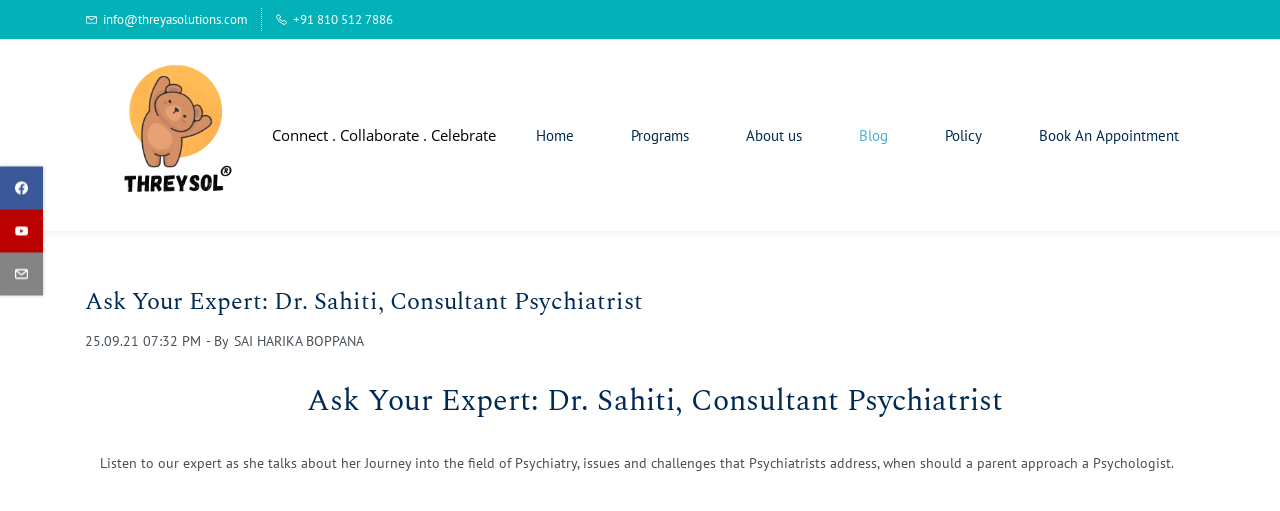

--- FILE ---
content_type: text/html;charset=UTF-8
request_url: https://www.threyasolutions.com/blogs/post/ask-your-expert-dr.-sahiti-consultant-psychiatrist
body_size: 8967
content:
<!doctype html><html lang="en-US" dir="ltr" data-nojs><head><title>Ask Your Expert: Dr. Sahiti, Consultant Psychiatrist | Threysol Child Development Solutions</title><meta name="viewport" content="width=device-width, initial-scale=1.0, shrink-to-fit=no"><meta http-equiv="Content-Type" content="text/html; charset=utf-8"/><meta name="generator" content="Zoho Sites 2.0, https://zoho.com/sites"/><link rel="icon" href="/favicon.png"/><link rel="canonical" href="https://www.threyasolutions.com/blogs/post/ask-your-expert-dr.-sahiti-consultant-psychiatrist"/><meta name="twitter:card" content="summary"><meta name="twitter:url" content="https://www.threyasolutions.com/blogs/post/ask-your-expert-dr.-sahiti-consultant-psychiatrist"><meta name="twitter:title" content="Ask Your Expert: Dr. Sahiti, Consultant Psychiatrist - Threysol Child Development Solutions"><meta name="twitter:description" content="Listen to our expert as she talks about her Journey into the field of Psychiatry, issues and challenges that Psychiatrists address, when should a pare "><meta name="description" content="Listen to our expert as she talks about her Journey into the field of Psychiatry, issues and challenges that Psychiatrists address, when should a pare "/><meta property="og:type" content="website"><meta property="og:url" content="https://www.threyasolutions.com/blogs/post/ask-your-expert-dr.-sahiti-consultant-psychiatrist"><meta property="og:title" content="Ask Your Expert: Dr. Sahiti, Consultant Psychiatrist - Threysol Child Development Solutions"><meta property="og:description" content="Listen to our expert as she talks about her Journey into the field of Psychiatry, issues and challenges that Psychiatrists address, when should a pare "><link href="/css/zsite-core.css" rel="preload" type="text/css" as="style"><link href="/css/zsite-core.css" rel="stylesheet" type="text/css"><link rel="preconnect" href="//img.zohostatic.in"><link rel="preconnect" href="//static.zohocdn.com"><link href="/template/9935866acb584fa9ac35afe39703884b/stylesheets/style.css" rel="preload" type="text/css" as="style"><link href="/template/9935866acb584fa9ac35afe39703884b/stylesheets/style.css" rel="stylesheet" type="text/css"><link href="/template/9935866acb584fa9ac35afe39703884b/stylesheets/sub-style.css" rel="preload" type="text/css" as="style"><link href="/template/9935866acb584fa9ac35afe39703884b/stylesheets/sub-style.css" rel="stylesheet" type="text/css"><link href="/template/9935866acb584fa9ac35afe39703884b/stylesheets/blog-style.css" rel="preload" type="text/css" as="style"><link href="/template/9935866acb584fa9ac35afe39703884b/stylesheets/blog-style.css" rel="stylesheet" type="text/css"><link rel="preload" type="text/css" href="//webfonts.zoho.in/css?family=Open Sans:400,600,700/Sail/PT Sans:400/Spectral:400/Open Sans:600,700,400/Spectral:700,400/Roboto:100,300,700,400/Arvo/Arimo&amp;display=swap" as="style"><link rel="stylesheet" type="text/css" href="//webfonts.zoho.in/css?family=Open Sans:400,600,700/Sail/PT Sans:400/Spectral:400/Open Sans:600,700,400/Spectral:700,400/Roboto:100,300,700,400/Arvo/Arimo&amp;display=swap"><link href="/zs-customcss.css" rel="preload" type="text/css" as="style"><link href="/zs-customcss.css" rel="stylesheet" type="text/css"><script>document.documentElement.removeAttribute('data-nojs');</script><script>window.zs_content_format="0";window.zs_resource_url = "/blogs";window.isDefaultLogo = "false";window.zs_site_resource_id = "76405000000002018";window.zs_site_resource_path = "";</script><script>window.is_portal_site="false";</script><script src="/zs-lang_en_US.js" defer></script><script src="/js/zsite-core.js" defer></script><script src="/template/9935866acb584fa9ac35afe39703884b/js/header.js" defer></script><script src="/template/9935866acb584fa9ac35afe39703884b/js/eventhandler.js" defer></script><script src="/template/9935866acb584fa9ac35afe39703884b/js/megamenu.js" defer></script><script src="/template/9935866acb584fa9ac35afe39703884b/js/language-list.js" defer></script><script>window.zs_data_center="India";</script><script>window.stand_alone_path="";</script><script>window.zs_rendering_mode="live";</script><script>window.is_social_share_enabled="false";</script><script id="zoho_power_banner" live="true" store="false" src="https://static.zohocdn.com/sites/wb/zspoweredby.js" defer></script><script src="https://sites-stratus.zohostratus.in/IDC/js/browser_compatibility.js" defer></script><script>window.zs_resource_id = "76405000000408023";window.zs_resource_full_path = "/blogs/post/ask-your-expert-dr.-sahiti-consultant-psychiatrist";window.zs_resource_type = "7";window.zs_blog_id = "76405000000021337";window.zs_post_reviewer = null;</script><script>window.zs_author_id = "76405000000002007";window.zs_post_id = "76405000000408023";window.zs_post_details = {"blog_id":"76405000000021337","post_image":"","post_author":"76405000000002007","user_summary":"","post_options":"{\"CLOSE_COMMENTS\":0}","post_visibility":0,"description":"Listen to our expert as she talks about her Journey into the field of Psychiatry, issues and challenges that Psychiatrists address, when should a pare ","summary_image":"","post_id":"76405000000408023","category_id":"76405000000408063","post_published_time":"2021-09-25T14:02:07Z","default_title":false,"default_summary":"<p><span style=\"color: inherit\"><span style=\"font-size: 14px\">Listen to our expert as she talks about her Journey into the field of Psychiatry, issues and challenges that Psychiatrists address, when should a parent approach a Psychologist.<\/span><\/span><br><\/p><p><span style=\"color: inherit\">Please share your feedback and queries in the comments section.<\/span><br><\/p>","publish_status":1};</script><!-- Google Tag Manager --><script>(function(w,d,s,l,i){w[l]=w[l]||[];w[l].push({'gtm.start':new Date().getTime(),event:'gtm.js'});var f=d.getElementsByTagName(s)[0],j=d.createElement(s),dl=l!='dataLayer'?'&l='+l:'';j.async=true;j.src='https://www.googletagmanager.com/gtm.js?id='+i+dl;f.parentNode.insertBefore(j,f);})(window,document,'script','dataLayer','GTM-M53LVGV');</script><!-- End Google Tag Manager --><script async src='https://www.googletagmanager.com/gtag/js?id=G-8YFN95KJN0'></script><script>window.dataLayer = window.dataLayer || [];function gtag(){dataLayer.push(arguments);}gtag('js', new Date());gtag('config', 'G-8YFN95KJN0');</script></head><body data-zs-home="true" data-zs-subsite="" data-zs-display-mode="default"><!-- Google Tag Manager (noscript) --><noscript><iframe src="https://www.googletagmanager.com/ns.html?id=GTM-M53LVGV" height="0" width="0" style="display:none;visibility:hidden;"></iframe></noscript><!-- End Google Tag Manager (noscript) --><a href="#thememaincontent" class="theme-skip-to-needed-content">Skip to main content</a><div data-headercontainer="zptheme-data-headercontainer" data-zs-mobile-headerstyle="01" class="zpheader-style-01 theme-mobile-header-style-01"><div class="theme-header-topbar " data-dark-part-applied="false" data-theme-topbar="zptheme-topbar"><div class="zpcontainer"><div data-topbarinfo-position="zptheme-topbarinfo-position"><div class="theme-topbar-contact-info " data-contact-info="zptheme-contact-info"><ul data-contact-info-inner="zptheme-contact-info-inner"><li class="theme-topbar-info"><a title="Email address" href="mailto:info@threyasolutions.com"><span class="theme-topbar-info-icon" data-zs-contact-mail-icon><svg viewBox="0 0 512 513.5" xmlns="http://www.w3.org/2000/svg" aria-hidden="true"><path d="M48 128h16 384 16v16 256 16h-16-384-16v-16-256-16z m69 32l139 92.5 139-92.5h-278z m-37 14v210h352v-210l-167 111.5-9 5.5-9-5.5z"/></svg></span><span class="theme-topbar-info-icon-text" data-zs-contact-mail-text>info@threyasolutions.com</span></a></li><li class="theme-topbar-info"><a title="Phone Number" href="tel:+91 810 512 7886"><span class="theme-topbar-info-icon" data-zs-contact-phone-icon><svg viewBox="0 0 512 513.5" xmlns="http://www.w3.org/2000/svg" aria-hidden="true"><path d="M138.5 48c8.376 0 16.6562 3.0244 23.5 8.5l1 0.5 0.5 0.5 64 66 1.5 1.5-0.5 0.5c14.1738 13.2119 13.9678 35.5322 0.5 49l-32 32c4.9189 11.2773 18.3291 40.0186 44.5 65 26.3584 25.1602 53.9316 39.4668 65.5 45l31.5-31.5 0.5-0.5c13.2793-13.2793 36.7207-13.2793 50 0l0.5 1 65 65c13.2793 13.2793 13.2793 36.2207 0 49.5l-49.5 49.5-0.5 0.5-0.5 0.5c-15.0107 12.8672-36.04 17.4863-55.5 11h-0.5c-37.5488-14.6934-113.509-48.0088-181.5-116-67.7266-67.7266-102.448-142.659-116-181.5-0.0352-0.0996 0.0342-0.4004 0-0.5-6.7031-18.4336-1.915-39.7383 13.5-54l-0.5-0.5 50-51.5 0.5-0.5 1-0.5c6.8438-5.4756 15.124-8.5 23.5-8.5z m0 32c-1.1719 0-2.3438 0.5752-3.5 1.5l-48.5 49.5-0.5 0.5-0.5 0.5c-5.6738 4.8633-7.4394 14.4932-5 21 12.1201 34.8467 45.1992 106.699 108.5 170 62.7842 62.7842 133.224 93.7607 169.5 108 9.3408 3.1133 17.1113 1.833 24.5-4.5l49-49c2.7207-2.7207 2.7207-1.7793 0-4.5l-65.5-65.5c-2.7207-2.7207-2.2793-2.7207-5 0l-40 40-7.5 7.5-10-4.5s-43.8311-18.5518-81-52.5l-3.5-3c-38.5947-36.8408-57-86-57-86l-3.5-10 7.5-7 40-40c1.9658-1.9658 0.874-3.6006 1-3.5l-0.5-0.5-1-1-64-65.5c-1.1563-0.9248-2.3281-1.5-3.5-1.5z"/></svg></span><span class="theme-topbar-info-icon-text" data-zs-contact-phone-text>+91 810 512 7886</span></a></li></ul></div>
</div></div></div><div data-megamenu-content-container class="theme-header " data-header="zptheme-data-header" data-dark-part-applied="false" data-banner-base-header="theme-banner-base-header"><div class="zpcontainer"><div data-zs-branding class="theme-branding-info " data-theme-branding-info="zptheme-branding-info"><div data-zs-logo-container class="theme-logo-parent "><a href="/" title="Logo"><picture><img data-zs-logo src="/White and Orange Cupcake Hipster Logo -6-.png" alt="Threysol Child Development Solutions" style="height:172px;width:172px;"/></picture></a></div>
<div class="theme-site-name-caption theme-site-title-caption-space"><div data-zs-sitecaption class="theme-site-caption "> Connect . Collaborate . Celebrate </div>
</div></div><div class="theme-navigation-and-icons"><div class="theme-menu-area" data-zp-nonresponsive-container="mymenu1"><div class="theme-menu " data-nav-menu-icon-width=15 data-nav-menu-icon-height=15 data-sub-menu-icon-height=15 data-sub-menu-icon-width=15 data-mega-menu-icon-width=15 data-mega-menu-icon-height=15 data-non-res-menu="zptheme-menu-non-res" data-zp-theme-menu="id: mymenu1 ;active: theme-menu-selected; maxitem:5;position: theme-sub-menu-position-change; orientation: horizontal; submenu: theme-sub-menu; moretext: More; nonresponsive-icon-el: theme-non-responsive-menu; responsive-icon-el: theme-responsive-menu; burger-close-icon: theme-close-icon; animate-open: theme-toggle-animate; animate-close: theme-toggle-animate-end;open-icon: theme-submenu-down-arrow; close-icon: theme-submenu-up-arrow; root-icon: theme-submenu-down-arrow; subtree-icon: theme-submenu-right-arrow;" role="navigation"><ul data-zs-menu-container><li><a href="/" target="_self"><span class="theme-menu-content "><span class="theme-menu-name" data-theme-menu-name="Home">Home</span></span></a></li><li><a href="/programs" target="_self"><span class="theme-menu-content "><span class="theme-menu-name" data-theme-menu-name="Programs">Programs</span></span></a></li><li><a href="/About-us" target="_self"><span class="theme-menu-content "><span class="theme-menu-name" data-theme-menu-name="About us">About us</span></span></a></li><li><a href="/blogs" target="_self"><span class="theme-menu-content "><span class="theme-menu-name" data-theme-menu-name="Blog">Blog</span></span></a></li><li data-zp-more-menu="mymenu1"><a href="javascript:;" target="_self" data-theme-accessible-submenu aria-haspopup="true" aria-label="More menu has sub menu" aria-expanded="false"><span class="theme-menu-content "><span class="theme-menu-name" data-theme-menu-name="More">More</span></span><span class="theme-sub-li-menu theme-non-responsive-menu theme-submenu-down-arrow"></span><span class="theme-sub-li-menu theme-responsive-menu theme-submenu-down-arrow"></span></a><ul class="theme-sub-menu" data-zs-submenu-container style="display:none;"><li><a href="/policy" target="_self"><span class="theme-menu-content "><span class="theme-menu-name" data-theme-menu-name="Policy">Policy</span></span></a></li><li><a href="/book-an-appointment" target="_self"><span class="theme-menu-content "><span class="theme-menu-name" data-theme-menu-name="Book An Appointment">Book An Appointment</span></span></a></li></ul></li></ul><div data-zp-submenu-icon="mymenu1" style="display:none;"><span class="theme-sub-li-menu theme-non-responsive-menu"></span><span class="theme-sub-li-menu theme-responsive-menu theme-submenu-down-arrow"></span></div>
</div></div></div></div><div data-zs-responsive-menu-area class="theme-responsive-menu-area theme-navigation-and-icons zpcontainer"><div class="theme-responsive-menu-container" data-zp-burger-clickable-area="mymenu1"><span class="theme-burger-icon" data-zp-theme-burger-icon="mymenu1"></span></div>
<div class="theme-responsive-menu theme-menu-area" data-zp-responsive-container="mymenu1"></div>
</div></div><div class="zpsocialicon-floater"><div class="theme-socialicon-parent " data-socialicon-parent="zptheme-socialicon-parent"><ul class="theme-scoialicon-inner-parent" data-socialicon-inner-parent="zptheme-socialicon-inner-parent"><li class="theme-socialicon-list"><a href="https://www.facebook.com/threyasolutions/" target="_blank" class="theme-facebook-container" data-zs-social-profile-link aria-label="facebook"><svg class="zpsocialprofile" aria-hidden="true" viewBox="0 0 64 64" xmlns="http://www.w3.org/2000/svg"><path d="M64,32.1989637 C64,14.4248705 49.6642636,0 32,0 C14.3357364,0 -8.52651283e-14,14.4248705 -8.52651283e-14,32.1989637 C-8.52651283e-14,48.2818653 11.6992791,61.6124352 27.0236869,64 L27.0236869,41.4839378 L18.8506694,41.4839378 L18.8506694,32.1989637 L27.0236869,32.1989637 L27.0236869,25.1025907 C27.0236869,17.0445596 31.76931,12.5678756 39.0854789,12.5678756 C42.5787848,12.5678756 46.2039135,13.2310881 46.2039135,13.2310881 L46.2039135,21.0901554 L42.1833162,21.0901554 C38.1956746,21.0901554 36.9433574,23.6103627 36.9433574,26.1305699 L36.9433574,32.1658031 L45.8414006,32.1658031 L44.4243048,41.4507772 L36.9433574,41.4507772 L36.9433574,63.9668394 C52.3007209,61.6124352 64,48.2818653 64,32.1989637 Z"></path></svg></a></li><li class="theme-socialicon-list"><a href="https://www.youtube.com/channel/UC0wl7Ggat2uIhSRV2W2fygg" target="_blank" class="theme-youtube-container" data-zs-social-profile-link aria-label="youtube"><svg class="zpsocialprofile" aria-hidden="true" viewBox="0 0 64 64" xmlns="http://www.w3.org/2000/svg"><path d="M32.786 10l.106.001.392.002c1.94.009 6.896.05 11.873.237l.765.03c4.589.187 9.063.504 11.068 1.04 2.71.73 4.84 2.86 5.56 5.56 1.204 4.505 1.301 13.515 1.31 14.939v.382c-.009 1.424-.106 10.434-1.31 14.939a7.885 7.885 0 0 1-5.56 5.56c-4.455 1.19-21.107 1.3-24.098 1.309h-.923c-2.99-.01-19.635-.118-24.099-1.309a7.885 7.885 0 0 1-5.56-5.56c-.401-1.502-.68-3.504-.873-5.559l-.058-.65c-.314-3.688-.368-7.394-.377-8.552L1 32.124v-.194-.054l.002-.245c.009-1.158.063-4.864.377-8.552l.058-.65c.193-2.055.472-4.057.873-5.559a7.885 7.885 0 0 1 5.56-5.56c4.296-1.146 19.878-1.29 23.706-1.307L31.97 10h.105zM26.15 22.57v18.86L42.48 32l-16.33-9.43z"/></svg></a></li><li class="theme-socialicon-list"><a href="mailto:info@threyasolutions.com" target="_blank" class="theme-email-container" data-zs-social-profile-link aria-label="email"><svg aria-hidden="true" viewBox="0 0 383 292" xmlns="http://www.w3.org/2000/svg" xmlns:xlink="http://www.w3.org/1999/xlink"><path d="M336.764,0.945 L45.354,0.945 C20.346,0.945 0,20.484 0,44.5 L0,247.617 C0,271.633 20.346,291.172 45.354,291.172 L336.764,291.172 C361.772,291.172 382.117,271.633 382.117,247.617 L382.117,44.5 C382.117,20.484 361.772,0.945 336.764,0.945 L336.764,0.945 Z M336.764,252.72 L45.354,252.72 C41.678,252.72 38.454,250.336 38.454,247.617 L38.454,71.359 L170.251,182.629 C172.953,184.911 176.389,186.167 179.927,186.167 L202.186,186.168 C205.722,186.168 209.16,184.911 211.863,182.629 L343.666,71.355 L343.666,247.619 C343.664,250.336 340.439,252.72 336.764,252.72 L336.764,252.72 Z M191.059,147.987 L62.87,39.397 L319.248,39.397 L191.059,147.987 L191.059,147.987 Z"></path></svg></a></li></ul></div>
</div></div><div data-theme-content-container="theme-content-container" class="zpsection "><div class="zpcontainer" data-zs-app="blogpost" id="thememaincontent" role="main"><div class="zprow"><div class="zpcol-md-12 zpcol-sm-12 theme-blog-container-column theme-single-post"><div class="theme-blog-container"><div class="theme-blog-part theme-blog-post-header-area"><h1 class="theme-blog-heading theme-single-blog-heading" data-post-heading="true">Ask Your Expert: Dr. Sahiti, Consultant Psychiatrist</h1><div class="theme-blog-post-details-area"><span class="theme-blog-date"> 25.09.21 07:32 PM </span><span class="theme-blog-author"> - By <a href="/blogs/author/sai-harika-boppana" data-blog-author="true" title="Posts by SAI HARIKA BOPPANA">SAI HARIKA BOPPANA</a></span></div>
</div><div class="theme-blog-part theme-blog-post-content"><div class="zpcontent-container blogpost-container "><div data-element-id="elm_UejEcE77S2qfb7fmFn8b4A" data-element-type="section" class="zpsection "><style type="text/css"></style><div class="zpcontainer-fluid zpcontainer"><div data-element-id="elm_yF7QnMbuRd6YcifVKudNGw" data-element-type="row" class="zprow zprow-container zpalign-items- zpjustify-content- " data-equal-column=""><style type="text/css"></style><div data-element-id="elm_9c4SN85oRX2Ci9PyxRAsIg" data-element-type="column" class="zpelem-col zpcol-12 zpcol-md-12 zpcol-sm-12 zpalign-self- "><style type="text/css"> [data-element-id="elm_9c4SN85oRX2Ci9PyxRAsIg"].zpelem-col{ border-radius:1px; } </style><div data-element-id="elm_G2Xx8ZBzQZq39sEX2coDJg" data-element-type="heading" class="zpelement zpelem-heading "><style> [data-element-id="elm_G2Xx8ZBzQZq39sEX2coDJg"].zpelem-heading { border-radius:1px; } </style><h2
 class="zpheading zpheading-align-center " data-editor="true"><span style="color:inherit;"><span style="font-size:30px;">Ask Your Expert: Dr. Sahiti, Consultant Psychiatrist</span></span></h2></div>
<div data-element-id="elm_65QVdTBpT5ygc6SUCxf4sw" data-element-type="text" class="zpelement zpelem-text "><style> [data-element-id="elm_65QVdTBpT5ygc6SUCxf4sw"].zpelem-text { border-radius:1px; } </style><div class="zptext zptext-align-left " data-editor="true"><p><span style="color:inherit;"><span style="font-size:14px;">Listen to our expert as she talks about her Journey into the field of Psychiatry, issues and challenges that Psychiatrists address, when should a parent approach a Psychologist.</span></span><br></p></div>
</div><div data-element-id="elm_dNJg3nug-GUgAInIQPqVWw" data-element-type="video" class="zpelement zpelem-video "><style type="text/css"> [data-element-id="elm_dNJg3nug-GUgAInIQPqVWw"].zpelem-video{ border-radius:1px; } </style><div class="zpvideo-container zpiframe-align-left zpiframe-mobile-align- zpiframe-tablet-align-"><iframe class="zpvideo " width="1264" height="480" src="https://www.youtube.com/embed/o9sqi8Ld1dA" frameborder="0" allowfullscreen></iframe></div>
</div><div data-element-id="elm_GLEAcUchNN3nbqzM-LBQQw" data-element-type="text" class="zpelement zpelem-text "><style> [data-element-id="elm_GLEAcUchNN3nbqzM-LBQQw"].zpelem-text { border-radius:1px; } </style><div class="zptext zptext-align-left " data-editor="true"><p><span style="color:inherit;">Please share your feedback and queries in the comments section.</span><br></p></div>
</div></div></div></div></div></div></div><div class="theme-blog-author-cont theme-blog-post-style-02"><div class="theme-blog-author-detail"><div class="theme-blog-author-img"><svg xmlns="http://www.w3.org/2000/svg" width="64" height="64" aria-hidden="true"><path fill="#D0E5F7" fill-rule="nonzero" d="M32 0c17.673 0 32 14.327 32 32 0 17.673-14.327 32-32 32C14.327 64 0 49.673 0 32 0 14.327 14.327 0 32 0Zm0 2C15.431 2 2 15.431 2 32a29.866 29.866 0 0 0 5.85 17.801l-.025.113C9.876 40.638 14.21 36 20.829 36c7.461 6.425 15.213 6.492 23.255.201 6.842 1.063 10.946 5.479 12.312 13.246a28.58 28.58 0 0 1-.524.725l.064-.084A29.868 29.868 0 0 0 62 32C62 15.431 48.569 2 32 2Zm.5 10.7c7.453 0 13.5 6.047 13.5 13.5s-6.047 13.5-13.5 13.5S19 33.653 19 26.2s6.047-13.5 13.5-13.5Z"/></svg></div>
<div><h4 class="theme-blog-author-name"> SAI HARIKA BOPPANA </h4></div></div></div>
<div class="theme-blog-part theme-blog-post-footer-area"><div class="theme-blog-post-footer-content"><span id="theme-blogpost-tags-label">Tags :</span><div aria-labelledby="theme-blogpost-tags-label" role="list"><a href="/blogs/tag/child-development">Child Development, &nbsp;</a><a href="/blogs/tag/parent-as-a-facilitator">Parent as a facilitator, &nbsp;</a><a href="/blogs/tag/psychiatry">Psychiatry</a></div>
</div><div class="theme-blog-post-footer-content"><span id="theme-blogpost-category-label">Categories :</span><div aria-labelledby="theme-blogpost-category-label" role="list"><a href="/blogs/psychiatry"> Psychiatry</a></div>
</div></div></div></div></div></div></div><div class="zpsection theme-single-blog-comment-container "><div class="zpcontainer"><div class="zprow"><div class="zpcol-md-12 zpcol-sm-12 theme-blog-container-column theme-single-post"><div id="comments" data-zs-app="commentbox"></div>
</div></div></div></div><div role="contentinfo" class="theme-footer-area zpdark-section zpdark-section-bg "><div data-footer-type='site_footer'><div class="zpcontent-container footer-container "><div data-element-id="elm_HO2J0mOBTjyxxdbRD_IFWA" data-element-type="section" class="zpsection zpshape-divider-section zpdefault-section zpdefault-section-bg zscustom-section-beautyspa-footer " style="background-color:rgba(34, 131, 135, 1);background-image:unset;"><style type="text/css"> [data-element-id="elm_HO2J0mOBTjyxxdbRD_IFWA"].zpsection{ border-radius:1px; padding-block-end:21px; } </style><div class="zpcontainer-fluid zpcontainer"><div data-element-id="elm_QdyMpedMR22LTKnPjBPqOA" data-element-type="row" class="zprow zprow-container zpalign-items- zpjustify-content- " data-equal-column=""><style type="text/css"> [data-element-id="elm_QdyMpedMR22LTKnPjBPqOA"].zprow{ border-style:none; } </style><div data-element-id="elm_S-gSgx4ORpO_UTnf4ai9Lg" data-element-type="column" class="zpelem-col zpcol-12 zpcol-md-4 zpcol-sm-12 zpalign-self- zpdefault-section zpdefault-section-bg "><style type="text/css"> [data-element-id="elm_S-gSgx4ORpO_UTnf4ai9Lg"].zpelem-col{ border-style:none; border-radius:1px; } </style></div>
<div data-element-id="elm_fG7LdBdyjZl51aUasvRedA" data-element-type="column" class="zpelem-col zpcol-12 zpcol-md-3 zpcol-sm-12 zpalign-self- zpdefault-section zpdefault-section-bg "><style type="text/css"> [data-element-id="elm_fG7LdBdyjZl51aUasvRedA"].zpelem-col{ border-style:none; border-radius:1px; margin-block-start:-47px; box-shadow:0px 0px 0px 0px #000000; } </style><div data-element-id="elm_SbRurNgYCDTGBSeUXz0eBA" data-element-type="heading" class="zpelement zpelem-heading "><style> [data-element-id="elm_SbRurNgYCDTGBSeUXz0eBA"] h4.zpheading{ text-transform:none; } [data-element-id="elm_SbRurNgYCDTGBSeUXz0eBA"].zpelem-heading { border-style:none; border-radius:1px; padding:0px; box-shadow:0px 0px 0px 0px #000000; } </style><h4
 class="zpheading zpheading-style-none zpheading-align-left zpheading-align-mobile-left zpheading-align-tablet-left " data-editor="true">Phone Number</h4></div>
<div data-element-id="elm_WWhoyTYVw5sWHQhel8NmFw" data-element-type="text" class="zpelement zpelem-text "><style> [data-element-id="elm_WWhoyTYVw5sWHQhel8NmFw"].zpelem-text { text-transform:none; border-style:none; border-radius:1px; margin-block-start:10px; box-shadow:0px 0px 0px 0px #000000; } [data-element-id="elm_WWhoyTYVw5sWHQhel8NmFw"].zpelem-text :is(h1,h2,h3,h4,h5,h6){ text-transform:none; } </style><div class="zptext zptext-align-left zptext-align-mobile-left zptext-align-tablet-left " data-editor="true"><p><span style="color:rgb(255, 255, 255);">+91 810 512&nbsp; 7886</span><br/></p></div>
</div><div data-element-id="elm_wNvcyQILK2Qk3MiMAqz2tw" data-element-type="heading" class="zpelement zpelem-heading "><style> [data-element-id="elm_wNvcyQILK2Qk3MiMAqz2tw"] h4.zpheading{ text-transform:none; } [data-element-id="elm_wNvcyQILK2Qk3MiMAqz2tw"].zpelem-heading { border-style:none; border-radius:1px; margin-block-start:13px; box-shadow:0px 0px 0px 0px #000000; } </style><h4
 class="zpheading zpheading-style-none zpheading-align-left zpheading-align-mobile-left zpheading-align-tablet-left " data-editor="true">Email Address</h4></div>
<div data-element-id="elm_fcsPQn34uOfIoffRsb8ceg" data-element-type="text" class="zpelement zpelem-text "><style> [data-element-id="elm_fcsPQn34uOfIoffRsb8ceg"].zpelem-text { text-transform:none; border-style:none; border-radius:1px; margin-block-start:10px; margin-block-end:20px; box-shadow:0px 0px 0px 0px #000000; } [data-element-id="elm_fcsPQn34uOfIoffRsb8ceg"].zpelem-text :is(h1,h2,h3,h4,h5,h6){ text-transform:none; } </style><div class="zptext zptext-align-left zptext-align-mobile-left zptext-align-tablet-left " data-editor="true"><p><span style="color:rgb(255, 255, 255);">admin@threyasolutions.com</span><br/></p></div>
</div></div><div data-element-id="elm_EAV0G9W957Z8oYNUxKKPSg" data-element-type="column" class="zpelem-col zpcol-12 zpcol-md-5 zpcol-sm-12 zpalign-self- zpdefault-section zpdefault-section-bg "><style type="text/css"> [data-element-id="elm_EAV0G9W957Z8oYNUxKKPSg"].zpelem-col{ border-style:none; border-radius:1px; box-shadow:0px 0px 0px 0px #000000; } </style></div>
</div><div data-element-id="elm_nyjYzdA87eXafPNA4EXPwQ" data-element-type="row" class="zprow zprow-container zpalign-items-flex-start zpjustify-content-flex-start zpdefault-section zpdefault-section-bg " data-equal-column=""><style type="text/css"> [data-element-id="elm_nyjYzdA87eXafPNA4EXPwQ"].zprow{ border-style:none; box-shadow:0px 0px 0px 0px #000000; } </style><div data-element-id="elm_NAbDqjyQb4HJutEUebjtwg" data-element-type="column" class="zpelem-col zpcol-12 zpcol-md-12 zpcol-sm-12 zpalign-self- zpdefault-section zpdefault-section-bg "><style type="text/css"> [data-element-id="elm_NAbDqjyQb4HJutEUebjtwg"].zpelem-col{ border-style:none; border-radius:1px; margin-block-start:-6px; box-shadow:0px 0px 0px 0px #000000; } </style><div data-element-id="elm_h4XCIPuBtFOC7BT0MW6ZAQ" data-element-type="divider" class="zpelement zpelem-divider "><style type="text/css"> [data-element-id="elm_h4XCIPuBtFOC7BT0MW6ZAQ"].zpelem-divider{ border-style:none; border-radius:1px; margin-block-start:-11px; margin-block-end:40px; box-shadow:inset 0px 0px 0px 0px #000000; } </style><style></style><div class="zpdivider-container zpdivider-line zpdivider-align-right zpdivider-align-mobile-right zpdivider-align-tablet-right zpdivider-width70 zpdivider-border-count-double zpdivider-line-style-solid "><div class="zpdivider-common"></div>
</div></div><div data-element-id="elm_inWeUvZ80bAtBdF7j14TGg" data-element-type="text" class="zpelement zpelem-text "><style> [data-element-id="elm_inWeUvZ80bAtBdF7j14TGg"].zpelem-text { text-transform:none; border-style:none; border-radius:1px; margin-block-start:-23px; box-shadow:0px 0px 0px 0px #000000; } [data-element-id="elm_inWeUvZ80bAtBdF7j14TGg"].zpelem-text :is(h1,h2,h3,h4,h5,h6){ text-transform:none; } </style><div class="zptext zptext-align-left zptext-align-mobile-left zptext-align-tablet-left " data-editor="true"><blockquote style="margin:0px 0px 0px 40px;border:none;padding:0px;"><p style="text-align:center;"><span style="color:rgb(255, 255, 255);">Copyrights&nbsp;© 2021 - 2025&nbsp;<span style="text-align:right;">Threysol Pvt.Ltd.&nbsp;All Rights Reserved.</span></span></p></blockquote></div>
</div></div></div></div><style> [data-element-id="elm_HO2J0mOBTjyxxdbRD_IFWA"] .zpshape-divider-common svg{ opacity:1 !important; } @media all and (min-width:992px){ [data-element-id="elm_HO2J0mOBTjyxxdbRD_IFWA"] .zpshape-divider-common svg{ opacity:1 !important; } } </style><div class="zpshape-divider zpshape-divider-common " data-shaper-others="01" data-shaper-others-hide-mobile="true" data-shaper-others-stretch="false" data-svg-others-grad-color="" data-shaper-others-color-apply="false"><svg id="zpshape-divider-common-43" class="zpshape-divider-default-left-bottom zpshape-non-full zpshape-non-full-43" preserveAspectRatio="none" viewBox="0 0 375 399" xmlns="http://www.w3.org/2000/svg"><g id="Page-1" stroke="none" stroke-width="1" fill="none" fill-rule="evenodd"><g id="Artboard-Copy-95" transform="translate(0 -331)"><g id="2" transform="translate(-62 331)"><path d="M218.5 407c116.488 0 211.5-2.247 211.5-5s-94.974-5-211.5-5S7 399.247 7 402s95.005 5 211.5 5z" id="Path" fill="#4E4542"/><path id="Path" fill="#4D8496" d="M282.496 65L328 110.522V402h-91V110.522z"/><path id="Path" fill="#4D8496" d="M281.996 65L315 98.232V402h-66V98.232z"/><path d="M315 154v33.703l-66 52.886v-33.695L315 154zm0 54.466l-66 52.856V319l66-52.894v-57.64z" id="Shape" fill="#5398AC"/><path id="Path" fill="#5398AC" d="M249 402h-12V110.3L249 98z"/><path id="Path" fill="#376F83" d="M316 98l12 12.3V402h-12z"/><path d="M327.993 141v33.602L316 188.746v-33.64L328 141h-.007zm0 54.332v57.562L316 267v-57.531l11.993-14.137z" id="Shape" fill="#4D8496"/><path id="Path" fill="#5398AC" d="M401 276.723L314 207v195h87z"/><path d="M401 275.433L385.4 263 314 319.146v33.556l87-68.413v-8.856zm-87 97.923l87-68.413v57.432L353.147 400h-39.116L314 373.356z" id="Shape" fill="#76BACF"/><path id="Path" fill="#4D8496" d="M163 69.76L76 0v402h87z"/><path d="M76 219.759v33.737l87-68.767V151l-87 68.759zm0 54.49l87-68.767v57.736L76 332v-57.751z" id="Shape" fill="#5398AC"/><path id="Path" fill="#5398AC" d="M87 8.682L77 0v402h10z"/><path id="Path" fill="#376F83" d="M163 69.691L153 61v341h10z"/><path id="Rectangle" fill="#4D8496" fill-rule="nonzero" d="M149 136h130v266H149z"/><path d="M279 257.467V200.08l-17 24.57V282l17-24.57v.037zm0-77.963l-17 24.57v-33.503L279 146v33.504z" id="Shape" fill="#5398AC"/><path id="Path" fill="#5398AC" d="M35 169.877L122 100v302H35z"/><path d="M122 179v33.546l-87 68.392v-33.546L122 179zm0 54.194l-87 68.392V359l87-68.392v-57.414z" id="Shape" fill="#76BACF"/><path id="Path" fill="#4D8496" d="M108 111.562L122 100v302h-14z"/><path d="M122 172v33.672l-14 18.972v-33.672L122 172zm0 54.397v57.63L108 303v-57.638l14-18.965z" id="Shape" fill="#5398AC"/><path id="Path" fill="#376F83" d="M137 111.562L123 100v302h14z"/><path d="M123 182.424v33.837l14-11.44V171l-14 11.44v-.016zm0 54.656V295l14-11.44v-57.873l-14 11.393z" id="Shape" fill="#4D8496"/><path id="Rectangle" fill="#5398AC" fill-rule="nonzero" d="M167 136h95v266h-95z"/><path d="M262 282.737v-58.003l-95 76.263V359l94.985-76.263H262zm0-78.852l-95 76.263v-33.885L261.985 170l.015 33.885z" id="Shape" fill="#76BACF"/><path id="Rectangle" fill="#68A9BD" fill-rule="nonzero" d="M149 136h17v266h-17z"/><path d="M166 358.296V300.52l-17 23.666V382l17-23.704zm0-78.543l-17 23.666v-33.76L166 246v33.753z" id="Shape" fill="#95CEDF"/><path id="Path" fill="#376F83" d="M280 136l16 15.255V402h-16z"/><path d="M296 172v33.739l-16 12.826v-33.738L296 172zm0 54.46v57.751L280 297v-57.705l16-12.835z" id="Shape" fill="#4D8496"/><path id="Path" fill="#68A9BD" d="M327 216.538L315 207v195h12z"/><path d="M315 328.74v33.842l12-18.725V310l-12 18.725v.015zm0 54.664V401h12v-36.313l-12 18.717z" id="Shape" fill="#95CEDF"/><path id="Path" fill="#4D8496" d="M401 276.55L389 267v135h12z"/><path d="M400.977 276.503L389 267v27.758l12-13.815v-4.44h-.023zM389 315.453V373l12-13.815v-57.554l-12 13.822z" id="Shape" fill="#5398AC"/><path id="Path" fill="#4E4542" d="M118 367h6v34h-6z"/><path d="M120.5 330A23.5 23.5 0 1197 353.492 23.492 23.492 0 01120.5 330z" id="Path" fill="#BAD532"/><path d="M117.273 335c6.946 0 11.11 5.147 9.307 11.496-1.802 6.35-8.9 11.504-15.846 11.504s-11.117-5.147-9.314-11.504c1.802-6.357 8.907-11.496 15.853-11.496z" id="Path" fill="#CFDF61"/><path id="Path" fill="#4E4542" d="M216 367h6v34h-6z"/><path d="M218.492 330A23.5 23.5 0 11195 353.492C195 340.518 205.518 330 218.492 330z" id="Path" fill="#BAD532"/><path d="M214.27 335c6.946 0 11.118 5.147 9.307 11.496-1.81 6.35-8.9 11.504-15.847 11.504-6.946 0-11.118-5.147-9.307-11.504 1.81-6.357 8.9-11.496 15.847-11.496z" id="Path" fill="#CFDF61"/><path id="Path" fill="#4E4542" d="M313 367h6v34h-6z"/><path d="M316.492 330A23.5 23.5 0 11293 353.492c.004-12.973 10.52-23.488 23.492-23.492z" id="Path" fill="#BAD532"/><path d="M312.266 335c6.946 0 11.117 5.147 9.314 11.496-1.802 6.35-8.9 11.504-15.853 11.504-6.954 0-11.109-5.147-9.306-11.504 1.802-6.357 8.9-11.496 15.845-11.496z" id="Path" fill="#CFDF61"/><path id="Rectangle" fill="#4E4542" fill-rule="nonzero" d="M411 367h6v34h-6z"/><path d="M413.5 377a23.5 23.5 0 10-23.5-23.5c.026 12.968 10.532 23.474 23.5 23.5z" id="Path" fill="#BAD532"/><path d="M410.272 335c6.945 0 11.115 5.147 9.305 11.496-1.81 6.35-8.899 11.504-15.844 11.504s-11.116-5.147-9.313-11.504c1.802-6.357 8.898-11.496 15.852-11.496z" id="Path" fill="#CFDF61"/></g></g></g></svg></div>
</div></div></div></div><div class="zpmm-backdrop zpmm-backdrop-enabled"></div></body></html>

--- FILE ---
content_type: text/css;charset=UTF-8
request_url: https://www.threyasolutions.com/template/9935866acb584fa9ac35afe39703884b/stylesheets/blog-style.css
body_size: 2682
content:
.theme-blog-list-seo{color:#012A53;font-family:'Spectral', serif;font-size:16px;font-weight:normal;text-transform:none;line-height:1.8;letter-spacing:normal;margin-block-end:20px}.theme-single-post .theme-blog-container{padding-inline-end:0}.theme-single-post .theme-blog-container .zpcontainer{width:100%}.theme-single-post .theme-single-blog-social-cat-tag-group{margin-block-start:30px}.theme-single-post .theme-single-blog-social-cat-tag-group .theme-blog-part,.theme-single-post .theme-single-blog-social-cat-tag-group .zpsocial-share-container{margin-block-end:20px}.theme-single-post .theme-single-blog-social-cat-tag-group .single-post-category-tag{display:flex;align-items:center}.theme-single-post .theme-single-blog-social-cat-tag-group .single-post-category-tag ul{display:flex;flex-wrap:wrap;margin-block-start:-10px}.theme-single-post .theme-single-blog-social-cat-tag-group .single-post-category-tag ul li{padding-block-start:2px;padding-block-end:2px;padding-inline-start:8px;padding-inline-end:8px;list-style:none;border-radius:100px;background:#F8F9FB;border:1px solid #ebeef4;margin-inline-start:4px;margin-block-start:10px;font-size:12px}.theme-single-post .theme-single-blog-social-cat-tag-group .single-post-category-tag ul li:first-child{margin-inline-start:10px}.theme-single-post .theme-single-blog-social-cat-tag-group .single-post-category-tag ul li a{color:#012A53}.theme-single-post .theme-single-blog-social-cat-tag-group .single-post-category-tag .singlepost-category-tag-heading{font-size:12px}.theme-single-post .zpcomment-list-container .zpcomment-list .zpcomment-list-inner .zpcomment-user-name,.theme-single-post .zpcomment-list-container .zpcomment-list .zpcomment-list-inner .zpcomment-post-date{display:block}.theme-single-post .zpcomment-list-container .zpcomment-list .zpcomment-list-inner .zpcomment-user-name{margin-block-end:10px}.theme-single-post .zpcomment-list-container .zpcomment-list .zpcomment-list-inner:after{opacity:0.13}.theme-single-post .zpform-container .zpcomment-heading-prevnext-container{margin-block-start:0px;border-block-end:1px solid #EAECF0;padding-block-end:10px}.theme-single-post .zpelem-commentbox .zpform-container input[type="text"],.theme-single-post .zpelem-commentbox .zpform-container input[type="email"],.theme-single-post .zpelem-commentbox .zpform-container input[type="date"],.theme-single-post .zpelem-commentbox .zpform-container input[type="file"],.theme-single-post .zpelem-commentbox .zpform-container textarea,.theme-single-post .zpelem-commentbox .zpform-container select{padding-block-start:16px;padding-block-end:16px;padding-inline-start:5px;padding-inline-end:5px;border-radius:2px;border-color:#EAECF0}.theme-single-post .zpelem-commentbox .zpform-container textarea{height:140px}.theme-blog-post-social-share{margin-block-start:30px}.theme-blog-post-social-share .zpelement{margin:0px}.theme-blog-post-social-share+.theme-blog-part.theme-blog-post-footer-area{border-block-start:1px dashed #EAECF0;padding-block-start:20px}.theme-blog-part.theme-blog-post-header-area .theme-blog-heading{margin-block-end:5px;font-size:24px}.theme-blog-part.theme-blog-post-header-area .theme-blog-heading a{color:#012A53}.theme-blog-part.theme-blog-post-header-area .theme-blog-post-details-area{display:flex;align-items:center;flex-wrap:wrap}.theme-blog-part.theme-blog-post-header-area .theme-blog-post-details-area .theme-blog-date,.theme-blog-part.theme-blog-post-header-area .theme-blog-post-details-area .theme-blog-author,.theme-blog-part.theme-blog-post-header-area .theme-blog-post-details-area .theme-blog-comment{display:inline-flex;margin-inline-end:5px;font-size:14px}.theme-blog-part.theme-blog-post-header-area .theme-blog-post-details-area .theme-blog-date a,.theme-blog-part.theme-blog-post-header-area .theme-blog-post-details-area .theme-blog-author a,.theme-blog-part.theme-blog-post-header-area .theme-blog-post-details-area .theme-blog-comment a{color:#475058}.theme-blog-part.theme-blog-post-header-area .theme-blog-post-details-area .theme-blog-author a{padding-inline-start:5px}.theme-blog-part.theme-blog-post-header-area .theme-blog-post-details-area .theme-blog-comment a{color:#012A53}.theme-blog-part.theme-blog-post-header-area .theme-blog-author{color:#475058}.theme-blog-part.theme-blog-post-header-area.theme-blog-heading-space{margin-block-end:30px}.theme-blog-part.theme-blog-post-content .theme-blog-readmore{margin-block-start:30px;margin-block-end:0;margin-inline-start:0;margin-inline-end:0;font-size:14px}.theme-blog-part.theme-blog-post-content .zpsection .zpcontainer{width:auto;padding:0px}.theme-blog-part.theme-blog-post-content .theme-blog-summary-image{display:block;text-align:center;margin-block-end:10px}.theme-blog-part.theme-blog-post-footer-area{border-block-start:none;padding-block-start:0;margin-block-start:30px}.theme-blog-part.theme-blog-post-footer-area .theme-blog-post-footer-content{font-size:14px;margin-block-end:10px;display:flex;flex-direction:row}.theme-blog-part.theme-blog-post-footer-area .theme-blog-post-footer-content:last-child{margin-block-end:0px}.theme-blog-part.theme-blog-post-footer-area .theme-blog-post-footer-content span{width:100px;display:inline-block;flex:0 1 auto}.theme-blog-part.theme-blog-post-footer-area .theme-blog-post-footer-content div{flex:1 1 0px}.theme-blog-part.theme-blog-post-footer-area .theme-blog-post-footer-content div a{display:inline-block;color:#475058;word-break:break-all;word-break:break-word}.zpsection.theme-single-blog-comment-container{padding-block-start:30px;border-block-start:1px solid #EAECF0;background:none}.theme-blog-container-column .zpsection{padding:0px}.theme-blog-container-column .zpsection .zpcontainer{width:100%;padding:0px}.theme-blog-container-column.theme-blog-wd100 .theme-blog-container{padding-inline-end:0}.theme-blog-section{padding-block-end:30px;border-block-end:1px solid #EAECF0}.theme-single-blog-comment-container{padding-block-start:30px}@media all and (min-width: 992px){.theme-blog-container-column.zpcol-md-9{padding-inline-end:0px}}.theme-blog-container-column .theme-blog-container{border-block-end:1px solid RGBA(234, 236, 240, 0.5);padding-block-end:30px;margin-block-end:30px;padding-inline-end:0px}.theme-blog-container-column .theme-blog-container.theme-blog-container-with-cover-image{display:flex;flex-direction:column}@media all and (min-width: 992px){.theme-blog-container-column .theme-blog-container.theme-blog-container-with-cover-image{flex-direction:row}}.theme-blog-container-column .theme-blog-container.theme-blog-container-with-cover-image .theme-blog-cover-img-container{width:100%;margin-block-end:30px;height:200px;display:flex;align-items:center;text-align:center;margin-inline-end:20px;flex:0 0 auto}@media all and (min-width: 992px){.theme-blog-container-column .theme-blog-container.theme-blog-container-with-cover-image .theme-blog-cover-img-container{width:35%;margin-block-end:0px}}.theme-blog-container-column .theme-blog-container.theme-blog-container-with-cover-image .theme-blog-cover-img-container .theme-blog-cover-img-container-inner{width:100%;align-items:center;display:flex;justify-content:center;height:200px;background-color:#F8F9FB}.theme-blog-container-column .theme-blog-container.theme-blog-container-with-cover-image .theme-blog-cover-img-container .theme-blog-cover-img-container-inner a{display:flex;width:100%;height:100%}.theme-blog-container-column .theme-blog-container.theme-blog-container-with-cover-image .theme-blog-cover-img-container .theme-blog-cover-img-container-inner picture{display:flex;align-items:center;justify-content:center;width:100%;height:100%}.theme-blog-container-column .theme-blog-container.theme-blog-container-with-cover-image .theme-blog-cover-img-container .theme-blog-cover-img-container-inner img{vertical-align:top;max-inline-size:100%;max-block-size:100%;flex:0 0 auto;object-fit:scale-down}.theme-blog-container-column .theme-blog-container.theme-blog-container-with-cover-image .theme-blog-content{flex:0 1 auto;word-break:break-word;word-wrap:break-word;width:100%}@media all and (min-width: 992px){.theme-blog-container-column .theme-blog-container.theme-blog-container-with-cover-image .theme-blog-content{width:65%}}.theme-blog-container-column .theme-blog-container.theme-blog-container-with-cover-image .theme-blog-content.theme-blog-no-cover-image{width:100%}.theme-blog-container-column .theme-blog-container:last-of-type{border-block-end:0 none;padding-block-end:0px;margin-block-end:0px}@media all and (min-width: 992px){.theme-blog-container-column .theme-blog-container{padding-inline-end:15px}}.theme-blog-container-column .theme-blog-container .theme-blog-part:last-child{margin-block-end:0}.theme-blog-container-column .theme-blog-container .theme-blog-part.theme-blog-heading-author .theme-blog-heading a{color:#012A53}.theme-blog-container-column .theme-blog-container .theme-blog-part.theme-blog-heading-author *{line-height:normal}.theme-blog-container-column .theme-blog-container .theme-blog-part.theme-blog-heading-author .theme-blog-author{color:#475058;margin-block-start:20px;display:inline-flex}.theme-blog-container-column .theme-blog-container .theme-blog-part.theme-blog-heading-author .theme-blog-author a{color:#475058}.theme-blog-container-column .theme-blog-container .theme-blog-part.theme-blog-heading-author.theme-blog-heading-space{margin-block-end:20px}.theme-blog-container-column .theme-blog-container .theme-blog-part.theme-blog-date-container{display:flex;font-size:14px;align-items:flex-end}.theme-blog-container-column .theme-blog-container .theme-blog-part.theme-blog-date-container .theme-blog-date-comment-count{margin-block-start:30px}.theme-blog-container-column .theme-blog-container .theme-blog-part.theme-blog-date-container .theme-blog-date-comment-count .theme-blog-comment-count a{color:#475058}.theme-blog-container-column .theme-blog-container .theme-blog-part.theme-blog-date-container .theme-blog-readmore{margin-inline-start:auto}.theme-blog-container-column .theme-blog-container .theme-blog-part .theme-blog-summary-image{display:block;text-align:center;margin-block-end:10px}.theme-blog-container-column .theme-blog-container.theme-blog-prev-next{display:flex;padding-block-end:30px;border-block-end:1px solid RGBA(234, 236, 240, 0.5);padding-inline-end:0px}.theme-blog-container-column .theme-blog-container.theme-blog-prev-next.theme-blog-prev-next-divider{position:relative}.theme-blog-container-column .theme-blog-container.theme-blog-prev-next.theme-blog-prev-next-divider:after{content:"";height:100%;width:1px;background:RGBA(234, 236, 240, 0.5);display:block;position:absolute;inset-inline-start:50%;inset-block-start:-15px}.theme-blog-container-column .theme-blog-container.theme-blog-prev-next a{display:flex;align-items:center;color:#012A53;font-size:14px;border:1px solid RGBA(234, 236, 240, 0.5)}.theme-blog-container-column .theme-blog-container.theme-blog-prev-next a span{width:40px;height:40px;background:#F8F9FB;border-inline-end:1px solid RGBA(234, 236, 240, 0.5);display:flex;align-items:center;justify-content:center}.theme-blog-container-column .theme-blog-container.theme-blog-prev-next a span svg{height:17px;width:17px;fill:#012A53}.theme-blog-container-column .theme-blog-container.theme-blog-prev-next a span.theme-prev-next-text{background:transparent;display:flex;border:0 none;min-inline-size:100px;text-align:center;padding-block-start:0;padding-block-end:0;padding-inline-start:5px;padding-inline-end:5px}.theme-blog-container-column .theme-blog-container.theme-blog-prev-next a.theme-blog-previous-link{margin-inline-end:auto}.theme-blog-container-column .theme-blog-container.theme-blog-prev-next a.theme-blog-next-link{margin-inline-start:auto}.theme-blog-container-column .theme-blog-container.theme-blog-prev-next a.theme-blog-next-link span{border-inline-end:0 none;border-inline-start:1px solid RGBA(234, 236, 240, 0.5)}.theme-blog-container-column .theme-blog-container.theme-blog-prev-next a.theme-blog-next-link span.theme-prev-next-text{border-inline-start:0 none}.theme-blog-container-column.theme-single-post .theme-blog-container{margin-block-end:0}.theme-blog-container-column.theme-single-post .theme-blog-container.theme-blog-container-with-cover-image{display:block}.theme-blog-container-column.theme-single-post .theme-blog-container.theme-blog-container-with-cover-image .theme-blog-cover-img-container{margin-block-start:35px;margin-block-end:20px;text-align:center;width:100%;height:auto;display:block}@media all and (max-width: 1500px){.zpcontent-for-header-06 .theme-blog-container-column .theme-blog-container.theme-blog-container-with-cover-image{display:block}.zpcontent-for-header-06 .theme-blog-container-column .theme-blog-container.theme-blog-container-with-cover-image .theme-blog-cover-img-container{width:100%;margin-block-end:30px}.zpcontent-for-header-06 .theme-blog-container-column .theme-blog-container.theme-blog-container-with-cover-image .theme-blog-cover-img-container .theme-blog-cover-img-container-inner{width:100%}.zpcontent-for-header-06 .theme-blog-container-column .theme-blog-container.theme-blog-container-with-cover-image .theme-blog-content{width:100%}}@media all and (max-width: 991px){.zpcontent-for-header-06 .theme-blog-container-column .theme-blog-container.theme-blog-container-with-cover-image{display:block}.zpcontent-for-header-06 .theme-blog-container-column .theme-blog-container.theme-blog-container-with-cover-image .theme-blog-cover-img-container{display:flex;margin-block-end:30px}.zpcontent-for-header-06 .theme-blog-container-column .theme-blog-container.theme-blog-container-with-cover-image .theme-blog-cover-img-container .theme-blog-cover-img-container-inner{display:flex}}.theme-blog-category-column .theme-blog-category-container{margin-block-end:20px;background:#F8F9FB;padding:28px;border:1px solid RGBA(234, 236, 240, 0.5);border-radius:5px}.theme-blog-category-column .theme-blog-category-container:last-child{margin-block-end:0px}.theme-blog-category-column .theme-blog-category-container:first-child{margin-block-start:50px}@media all and (min-width: 992px){.theme-blog-category-column .theme-blog-category-container:first-child{margin-block-start:0px}}.theme-blog-category-column .theme-blog-category-container .theme-blog-category-heading-container{margin-block-end:25px}.theme-blog-category-column .theme-blog-category-container .theme-blog-category-heading-container .theme-blog-category-heading{line-height:1}.theme-blog-category-column .theme-blog-category-container .theme-blog-category-list ul{padding:0px}.theme-blog-category-column .theme-blog-category-container .theme-blog-category-list ul li{margin-block-end:10px;list-style:none;padding-block-start:0;padding-block-end:0;padding-inline-start:15px;padding-inline-end:0;display:flex;position:relative;word-break:break-word;word-break:break-all}.theme-blog-category-column .theme-blog-category-container .theme-blog-category-list ul li:after{content:"";position:absolute;height:4px;width:4px;display:block;border-radius:100%;background:#475058;inset-inline-start:0px;inset-block-start:50%;transform:translate(0%, -50%)}.theme-blog-category-column .theme-blog-category-container .theme-blog-category-list ul li:last-child{margin-block-end:0}.theme-blog-category-column .theme-blog-category-container .theme-blog-category-list ul li a{color:#475058;display:inline-block}.theme-blog-category-column .theme-blog-category-container .theme-blog-category-list ul li .theme-blog-side-menu-link,.theme-blog-category-column .theme-blog-category-container .theme-blog-category-list ul li .theme-blog-count{flex:0 1 auto}.theme-blog-category-column .theme-blog-category-container .theme-blog-category-list ul li .theme-blog-count{margin-inline-start:auto;min-inline-size:40px;text-align:end}.theme-blog-category-column .theme-blog-category-container .theme-blog-tag-list ul{display:flex;flex-wrap:wrap;margin-block-start:-10px;padding:0px}.theme-blog-category-column .theme-blog-category-container .theme-blog-tag-list ul li{padding-block-start:2px;padding-block-end:2px;padding-inline-start:8px;padding-inline-end:8px;list-style:none;background:white;border:1px solid #F8F9FB;margin-inline-end:4px;margin-block-start:10px;font-size:14px;word-break:break-word;word-break:break-all;flex:0 1 auto}.theme-blog-category-column .theme-blog-category-container .theme-blog-tag-list ul li:last-child{margin-inline-end:0}.theme-blog-category-column .theme-blog-category-container .theme-blog-tag-list ul li a{color:#475058}.theme-blog-category-column .theme-blog-category-container.theme-blog-rss-feed{padding-block-start:10px;padding-block-end:10px;padding-inline-start:35px;padding-inline-end:35px;border:1px solid RGBA(234, 236, 240, 0.5);background:transparent}.theme-blog-category-column .theme-blog-category-container.theme-blog-rss-feed a{word-break:break-all;word-break:break-word;display:inline-flex;align-items:center}.theme-blog-category-column .theme-blog-category-container.theme-blog-rss-feed a svg{margin-inline-end:10px;height:16px;width:16px;display:block;flex:0 0 auto}.theme-blog-category-column .theme-blog-category-container.theme-blog-rss-feed a svg circle{fill:#FA9A00}.theme-blog-category-column .theme-blog-category-container.theme-blog-rss-feed a svg circle+path{fill:#FA9A00}.theme-blog-category-column .theme-blog-category-container.theme-blog-rss-feed a span{color:#012A53;display:block;flex:0 1 auto}.theme-blog-h1{font-size:0;line-height:0;padding:0;margin:0}.theme-blog-author-cont{display:flex;flex-flow:column;margin-block:32px;margin-inline-end:16px;padding-block-end:32px;border-block-end:1px solid #EAECF0}.theme-blog-author-cont:first-child{margin-block-start:0}.theme-blog-author-cont.theme-blog-list-style-05{margin-inline-start:16px;margin-inline-end:0}.theme-blog-author-cont.theme-blog-list-style-02{margin-inline-end:40px}.theme-blog-author-cont.theme-blog-post-style-02{margin-block-start:30px;margin-block-end:0}.theme-single-post .theme-blog-author-cont{margin-inline-end:0}.theme-blog-author-img{flex-shrink:0;width:64px;height:64px;margin-inline-end:24px;border-radius:50px;overflow:hidden;align-items:center;justify-content:center;display:flex}.theme-blog-author-img img{max-inline-size:100%;max-block-size:100%;display:flex}.theme-blog-author-detail{display:flex;align-items:center}.theme-blog-author-designation{color:#475058;line-height:1.4}.theme-blog-author-content{margin-block-start:12px;line-height:1.8}.theme-blog-author-website{font-size:calc(16px * .9)}.theme-blog-restriction-container,.theme-blog-restriction-image,.theme-blog-restriction-summary{margin-block-start:24px}.theme-blog-restriction-action{text-align:center;padding-block-start:60px;padding-block-end:60px}.theme-blog-restriction-heading,.theme-blog-restriction-desc,.theme-blog-restriction-actionbtn{margin-block-start:16px;line-height:normal}.theme-blog-restriction-actionbtn .zpbutton+.zpbutton{margin-inline-start:12px}


--- FILE ---
content_type: text/css;charset=UTF-8
request_url: https://www.threyasolutions.com/zs-customcss.css
body_size: 228
content:
@media all and (min-width: 100px) {
  .theme-header .zpcontainer {
    padding:10px 15px !important;
  }
  .theme-header-topbar {
    padding:8px 0px !important;
}